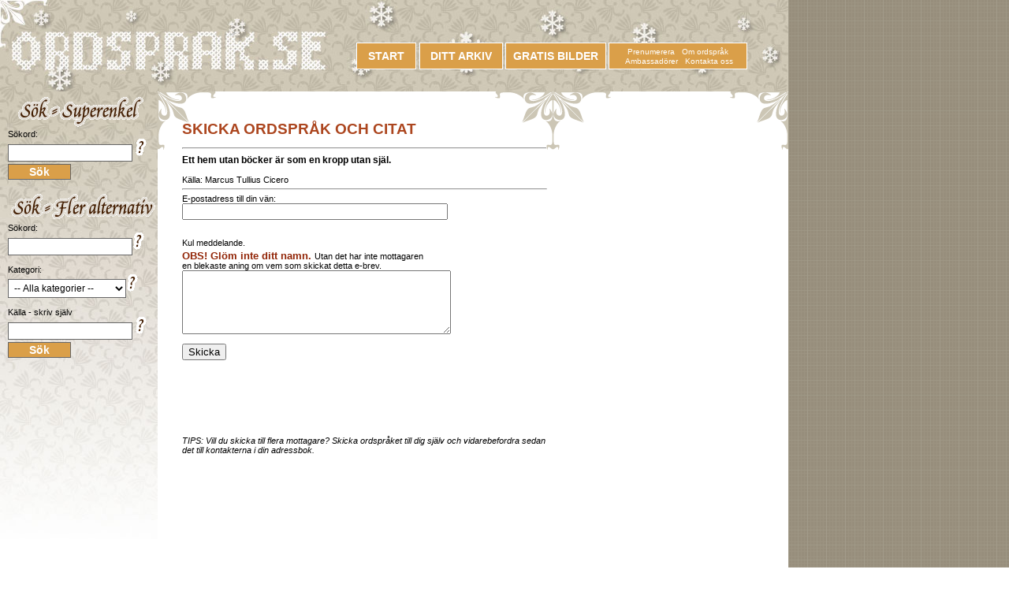

--- FILE ---
content_type: text/html
request_url: http://www.ordsprak.se/dolda/skicka_1os.asp?raknare=226
body_size: 6730
content:
<!DOCTYPE html PUBLIC "-//W3C//DTD XHTML 1.0 Transitional//EN" "http://www.w3.org/TR/xhtml1/DTD/xhtml1-transitional.dtd">
<html lang="sv" xmlns="http://www.w3.org/1999/xhtml">
<head>
<meta http-equiv="Content-Type" content="text/html; charset=iso-8859-1">
<TITLE>Skicka ordspråk med e-post</TITLE>
<meta name="robots" content="noindex, nofollow" />
<META NAME="Keywords" CONTENT="Skicka ordspråk, citat, julklappsrim">
<META NAME="Description" CONTENT="Skicka ordspråk, citat och julklappsrim med e-post">
<META NAME="Author" CONTENT="0371 webb & reklam AB - www.0371.se">
<META NAME="Language" content="sv">
<META http-equiv="Content-Language" content="sv">
<link href="../stilmall.css" rel="stylesheet" type="text/css">
<script language="JavaScript" src="../js/ns4-laddaom.js" type="text/JavaScript">
</script>

</HEAD>
<body>

<table width="1000" border="0" cellpadding="0" cellspacing="0" bgcolor="#FFFFFF">
<tr>
	<td colspan="5"><img src="../gfx/manad/1/ordsprak-top.jpg" width="1000" height="116" hspace="0" vspace="0" border="0"></td>
</tr>
<tr>
	<td width="205">&nbsp;<img src="gfx/1x1px.gif" width="205" height="1" hspace="0" vspace="0" border="0" alt="" /></td>
	<td width="1"><img src="../gfx/1x1px.gif" width="1" height="600" hspace="0" vspace="0" border="0"></td>
	<td width="493" valign="top">
	<!-- Huvudinnehåll -->
	<table width="493" border="0" cellpadding="0" cellspacing="0">
	<tr>
	<td width="25">&nbsp;</td>
	<td>
<br><br><h1>SKICKA ORDSPRÅK OCH CITAT</h1>
					<hr>
					<h2>Ett hem utan böcker är som en kropp utan själ.</h2>
					<br>
					
					<span class="px11">K&auml;lla:&nbsp;Marcus Tullius Cicero</span>
	
					<span class="px11"></span>
					
					
					<hr>

        <form action="skicka_1os_send.asp?raknare=226" method="post">
          <table border="0" cellpadding="0" cellspacing="0">
             <tr>
              <td class="px11">E-postadress till din vän:</td>
            </tr>
            <tr>
              <td valign="bottom"><input name="txtepost" type="text" value="" size="40">
							</td>
            </tr>
            <tr>
              <td>&nbsp;</td>
            </tr>
						<tr>
              <td>&nbsp;</td>
            </tr>
						<tr>
              <td class="px11">Kul meddelande. <br />
							<p class="px3">&nbsp;</p>
                <span class="markerad-bt"><strong>OBS! Glöm inte ditt namn.</strong> </span>Utan
                det har inte mottagaren<br /> 
                en blekaste aning om vem som skickat detta e-brev. </td>
            </tr>
            <tr>
              <td><textarea name="txtFritext" cols="40" rows="5"></textarea></td>
            </tr>
            <tr>
              <td>&nbsp;</td>
            </tr>
            <tr>
              <td>
                  <input name="Submit" type="submit" class="" value="Skicka">&nbsp;&nbsp;
									<input name="ordsprak" type="hidden" value="Ett hem utan böcker är som en kropp utan själ.">
									<input name="kalla" type="hidden" value="Marcus Tullius Cicero">
									<input name="kalla_tillagg" type="hidden" value="">
							</td>
						</tr>
						<tr>
						<td><br><br><br><br><br><br><br><br><em>TIPS: Vill du skicka till flera mottagare? Skicka ordspråket till dig själv och vidarebefordra sedan det till kontakterna i din adressbok.<br><br>
						</em></td>
						</tr>
          </table>
        </form>   
	</td>
	<td width="5">&nbsp;</td>
	</tr>
	</table>
	<!-- /Huvudinnehåll -->

	
	</td>
	<td width="1"><img src="../gfx/1x1px.gif" width="1" height="1" hspace="0" vspace="0" border="0"></td>
	<td width="300">&nbsp;</td>
</tr>
</table>

<!-- Toppen -->
	
	<div class="toppen">
	<!-- Toppen -->
<table width="990" border="0" cellpadding="0" cellspacing="0">
<tr align="center">
<td width="450"><img src="../gfx/1x1px.gif" alt="" width="450" height="34" hspace="0" vspace="0" border="0" /></td>
<td width="80" background="../gfx/start-ordsprak-citat.gif"><a href="/" class="menystor">START</a></td>
<td width="110" background="../gfx/ditt-arkiv-ordsprak-citat.gif"><a href="../dittarkiv.asp" class="menystor">DITT ARKIV</a>

</td>
<td width="130" background="../gfx/gratis-bilder.gif"><a href="../gratis-bilder.asp" class="menystor">GRATIS BILDER</a></td>
<td width="180" background="../gfx/om-ordsprak-och-citat.gif"><a href="../prenumerera.asp" class="menyliten">Prenumerera</a>&nbsp;&nbsp;&nbsp;<a href="../historia.asp" class="menyliten">Om ordspr&aring;k</a><br />&nbsp;<a href="../ambassador.asp" class="menyliten">Ambassad&ouml;rer</a>&nbsp;&nbsp;&nbsp;<a href="../kontakta-oss.asp" class="menyliten">Kontakta oss</a></td>
<td width="40">&nbsp;</td>
</tr>
</table>
<!-- /Toppen -->
	</div>
<!-- /Toppen -->

<!-- Kategorier -->
	<div class="kategorier">
      <!-- Kategorier -->
<!-- google_ad_section_start(weight=ignore) -->

<table width="290" border="0" cellpadding="0" cellspacing="0">
<tr valign="top">
<td colspan="3" align="center"><img src="../gfx/tankvarda-ordsprak-citat-ka.gif" alt="Tänkvärda ordspr&aring;k och tänkvärda citat i olika kategorier" width="132" height="41" hspace="0" vspace="0" border="0" /></td>
</tr>
<tr valign="top">
<td width="10">&nbsp;</td>

<!-- ¤¤¤¤¤¤¤¤¤¤¤¤¤¤¤¤¤¤¤¤¤¤¤¤¤¤   Kolumn 1   ¤¤¤¤¤¤¤¤¤¤¤¤¤¤¤¤¤¤¤¤¤¤¤¤¤¤¤¤¤¤ -->

<td width="140">
<img src="../gfx/topplistan.gif" width="90" height="22" hspace="0" vspace="0" border="0" alt="" /><br />

	<a href="../julklappsrim.asp" title="Svårt att hitta rim till dina julklappar? Julklappsrim hittar du här!" class="rod-lank">&bull;&nbsp;Julklappsrim&nbsp;&bull;</a><br />
	
<a href="../roliga_ord.asp" title="Roliga ordspr&aring;k och citat" class="kategorilank">Roliga</a>&nbsp;<br />
	
<a href="../sokresultat_ord.asp?kategori=60" title="K&auml;nda personers ordspr&aring;k och citat" class="kategorilank">Kända personer</a>&nbsp;<br />
	
<a href="../karlek_ord.asp" title="Ordspr&aring;k och citat om k&auml;rlek" class="kategorilank">Kärlek</a>&nbsp;<br />
	
<a href="../nalle-puh_ord.asp" title="Ordspr&aring;k och citat av Nalle Puh" class="kategorilank">Nalle Puh</a>&nbsp;<br />
	
<a href="../politik_ord.asp" title="Ordspr&aring;k och citat om politik och politiker" class="kategorilank">Politik &amp; politiker</a>&nbsp;<br />
	
<a href="../kanda_ord.asp" title="K&auml;nda ordspr&aring;k och citat" class="kategorilank">Välkända</a>&nbsp;<br />
	
<a href="../latinska_ord.asp" title="Latinska ordspr&aring;k och citat p&aring; latin" class="kategorilank">Latinska</a>&nbsp;<br />
	
<a href="../svenska_ord.asp" title="Svenska ordspr&aring;k och citat fr&aring;n Sverige" class="kategorilank">Svenska</a>&nbsp;<br />
	
	<img src="../gfx/kategori_linje.gif" width="90" height="7" hspace="0" vspace="0" border="0" alt="" /><br />
	<p class="px3">&nbsp;</p>
	
<a href="../sokresultat_ord.asp?kategori=8" title="Ordspr&aring;k och citat om inledning" class="kategorilank">Inledning</a>&nbsp;<br />
	
<a href="../sokresultat_ord.asp?kategori=9" title="Ordspr&aring;k och citat om avslut" class="kategorilank">Avslut</a>&nbsp;<br />
	----------&nbsp;<br />
	
<a href="../sokresultat_ord.asp?kategori=10" title="Ordspr&aring;k och citat om v&auml;nner och v&auml;nskap" class="kategorilank">Vänskap</a>&nbsp;<br />
	
<a href="../sokresultat_ord.asp?kategori=11" title="Ordspr&aring;k och citat om f&ouml;rh&aring;llande" class="kategorilank">Förhållande</a>&nbsp;<br />
	
<a href="../brollop_ord.asp" title="Ordspr&aring;k och citat om Br&ouml;llop, vigsel och &auml;ktenskap" class="kategorilank">Bröllop &amp; äktenskap</a>&nbsp;<br />
	
<a href="../sokresultat_ord.asp?kategori=13" title="Ordspr&aring;k och citat om flickor och kvinnor" class="kategorilank">Flickor, kvinnor</a>&nbsp;<br />
	
<a href="../sokresultat_ord.asp?kategori=14" title="Ordspr&aring;k och citat om pojkar och m&auml;n" class="kategorilank">Pojkar, män</a>&nbsp;<br />
	
<a href="../sokresultat_ord.asp?kategori=15" title="Barnsliga ordspr&aring;k och citat om barn" class="kategorilank">Barn</a>&nbsp;<br />
	
<a href="../sokresultat_ord.asp?kategori=16" title="Ordspr&aring;k och citat om f&ouml;r&auml;ldrar" class="kategorilank">Föräldrar</a>&nbsp;<br />
	
<a href="../sokresultat_ord.asp?kategori=17" title="Ordspr&aring;k och citat om unga, gamla och &auml;ldre" class="kategorilank">Ung &amp; gammal</a>&nbsp;<br />
	
<a href="../sokresultat_ord.asp?kategori=18" title="Ordspr&aring;k och citat om journalister och f&ouml;rfattare" class="kategorilank">Journalist, författare</a>&nbsp;<br />
	
<a href="../sokresultat_ord.asp?kategori=20" title="Ordspr&aring;k och citat om l&auml;rare" class="kategorilank">Lärare</a>&nbsp;<br />
	
<a href="../sokresultat_ord.asp?kategori=21" title="Ordspr&aring;k och citat om skola och studier" class="kategorilank">Studier &amp; skola</a>&nbsp;<br />
	--------------------&nbsp;<br />
	
<a href="../sokresultat_ord.asp?kategori=22" title="Ordspr&aring;k och citat om tidningar, radio, tv och nyheter" class="kategorilank">Tidningar, radio, tv, nyheter</a>&nbsp;<br />
	
<a href="../sokresultat_ord.asp?kategori=25" title="Religi&ouml;sa ordspr&aring;k och citat om religion" class="kategorilank">Religion</a>&nbsp;<br />
	-----------------&nbsp;<br />
	
<a href="../sokresultat_ord.asp?kategori=26" title="Ordspr&aring;k och citat om data och internet" class="kategorilank">Data &amp; Internet</a>&nbsp;<br />
	
<a href="../sokresultat_ord.asp?kategori=27" title="Ordspr&aring;k och citat om film och foto" class="kategorilank">Film &amp; foto</a>&nbsp;<br />
	
<a href="../sokresultat_ord.asp?kategori=28" title="Ordspr&aring;k och citat om musik" class="kategorilank">Musik</a>&nbsp;<br />
	
<a href="../sokresultat_ord.asp?kategori=29" title="Ordspr&aring;k och citat om b&ouml;cker och litteratur" class="kategorilank">Böcker &amp; litteratur</a>&nbsp;<br />
	
<a href="../sokresultat_ord.asp?kategori=30" title="Ordspr&aring;k och citat om bil bilar mopeder cykel och andra fordon" class="kategorilank">Bil &amp; cykel</a>&nbsp;<br />
	
</td>

<!-- ¤¤¤¤¤¤¤¤¤¤¤¤¤¤¤¤¤¤¤¤¤¤¤¤¤¤   Kolumn 2   ¤¤¤¤¤¤¤¤¤¤¤¤¤¤¤¤¤¤¤¤¤¤¤¤¤¤¤¤¤¤ -->

<td width="140">
	
<a href="../sokresultat_ord.asp?kategori=31" title="Ordspr&aring;k och citat om bra och d&aring;liga aff&auml;rer" class="kategorilank">Bra &amp; Dåliga affärer</a>&nbsp;<br />
	
<a href="../sokresultat_ord.asp?kategori=32" title="Ordspr&aring;k och citat om konkurrans" class="kategorilank">Konkurrens</a>&nbsp;<br />
	
<a href="../sokresultat_ord.asp?kategori=33" title="Byr&aring;kratiska ordspr&aring;k och citat om byr&aring;krati" class="kategorilank">Byråkrati</a>&nbsp;<br />
	
<a href="../sokresultat_ord.asp?kategori=34" title="Ordspr&aring;k och citat i medg&aring;ng och motg&aring;ng" class="kategorilank">Med- och motgång</a>&nbsp;<br />
	
<a href="../sokresultat_ord.asp?kategori=35" title="Mer eller mindra uppmuntrande ordspr&aring;k och citat om skatter och avgifter" class="kategorilank">Skatter</a>&nbsp;<br />
	
<a href="../sokresultat_ord.asp?kategori=36" title="Ekonomiska ordspr&aring;k och citat om pengar, fattig och rik" class="kategorilank">Pengar, fattig &amp; rik</a>&nbsp;<br />
	
<a href="../sokresultat_ord.asp?kategori=38" title="Ordspr&aring;k och citat om sanning och l&ouml;gn" class="kategorilank">Sanning &amp; lögn</a>&nbsp;<br />
	
<a href="../sokresultat_ord.asp?kategori=39" title="Ordspr&aring;k och citat om ledarskap" class="kategorilank">Ledarskap</a>&nbsp;<br />
	
<a href="../sokresultat_ord.asp?kategori=40" title="Tacksamma ordspr&aring;k och citat om tacksamhet" class="kategorilank">Tacksamhet</a>&nbsp;<br />
	----------------&nbsp;<br />	
	
<a href="../sokresultat_ord.asp?kategori=41" title="Ordspr&aring;k och citat om fest och party" class="kategorilank">Fest &amp; party</a>&nbsp;<br />
	
<a href="../sokresultat_ord.asp?kategori=42" title="Ordspr&aring;k och citat om kl&auml;der och mode" class="kategorilank">Kläder &amp; mode</a>&nbsp;<br />
	
<a href="../sokresultat_ord.asp?kategori=43" title="Ordspr&aring;k och citat om h&auml;lsa och sk&ouml;nhet" class="kategorilank">Hälsa &amp; skönhet</a>&nbsp;<br />
	
<a href="../sokresultat_ord.asp?kategori=44" title="H&auml;rliga ordspr&aring;k och citat om semester och resor" class="kategorilank">Semester &amp; resor</a>&nbsp;<br />
	
<a href="../sokresultat_ord.asp?kategori=45" title="Till&auml;ggsisolerade ordspr&aring;k och citat om bostad, hus och hem" class="kategorilank">Bostad, hus &amp; hem</a>&nbsp;<br />
	
<a href="../sokresultat_ord.asp?kategori=46" title="Aptitretande ordspr&aring;k och citat om mat och dryck" class="kategorilank">Mat &amp; dryck</a>&nbsp;<br />
	
<a href="../sokresultat_ord.asp?kategori=47" title="Sport och idrott - ordspr&aring;k och citat om fotboll, ishockey, innebandy, bilsport mm" class="kategorilank">Sport &amp; idrott</a>&nbsp;<br />
	
<a href="../sokresultat_ord.asp?kategori=48" title="Ordspr&aring;k och citat om djur och natur" class="kategorilank">Djur &amp; natur</a>&nbsp;<br />
	------------------&nbsp;<br />	
	
<a href="../sokresultat_ord.asp?kategori=50" title="Ordspr&aring;k och citat - Fels&auml;gningar och andra tokigheter" class="kategorilank">Stora misstag</a>&nbsp;<br />
	
<a href="../kinesiska_ord.asp" title="Kinesiska ordspr&aring;k och citat fr&aring;n kina" class="kategorilank">Kinesiska</a>&nbsp;<br />
	
<a href="../bibel_ord.asp" title="kristna ordspr&aring;k och citat fr&aring;n och om bibeln" class="kategorilank">Bibeln</a>&nbsp;<br />
	
	<img src="../gfx/kandisar.gif" width="90" height="22" hspace="0" vspace="0" border="0" alt="Kända ordspråk av kändisar" /><br />
	
<a href="../sokresultat_ord.asp?kategori=53" title="Ordspr&aring;k och citat av George Bush" class="kategorilank">George W. Bush</a>&nbsp;<br />
	
<a href="../goran-persson_ord.asp" title="Ordspr&aring;k och citat av G&ouml;ran Persson" class="kategorilank">Göran Persson</a>&nbsp;<br />
	
<a href="../sokresultat_ord.asp?kategori=56" title="Ordspr&aring;k och citat av kungen Kung Carl Gustav" class="kategorilank">Kung Carl XVI Gustav</a>&nbsp;<br />
	
<a href="../carl-bildt_ord.asp" title="Ordspr&aring;k och citat av Carl Bildt" class="kategorilank">Carl Bildt</a>&nbsp;<br />
	
<a href="../oscar-wilde_ord.asp" title="Ordspr&aring;k och citat av Oscar Wilde" class="kategorilank">Oscar Wilde</a>&nbsp;<br />
	
<a href="../britney-spears_ord.asp" title="Ordspr&aring;k och citat av Britney Spears" class="kategorilank">Britney Spears</a>&nbsp;<br />
	
<a href="../madonna_ord.asp" title="Ordspr&aring;k och citat av Madonna" class="kategorilank">Madonna</a>&nbsp;<br />
	
<a href="../bert-karlsson_ord.asp" title="Ordspr&aring;k och citat av Bert Karlsson" class="kategorilank">Bert Karlsson</a>&nbsp;<br />
	
<a href="../schwarzenegger_ord.asp" title="Ordspr&aring;k och citat av Arnold Schwarzenegger" class="kategorilank">A. Schwarzenegger</a>&nbsp;<br />
	
<a href="../zlatan_ord.asp" title="Ordspr&aring;k och citat av Zlatan" class="kategorilank">Zlatan</a>&nbsp;<br />
	
<a href="../refat_ord.asp" title="Ordspr&aring;k och citat av Refaat El-Sayed" class="kategorilank">Refaat El-Sayed</a>&nbsp;<br />
	---------------------&nbsp;<br />	
	
<p class="px7">&nbsp;</p>
<a href="../alla-kallor.asp" class="markerad-bt">Visa alla källor »</a>
</td>
</tr>
<tr valign="top">
<td width="10">&nbsp;</td>
<td colspan="2" align="left">
<!-- SpecialTema -->
<!-- // SpecialTema -->
<br />
<hr />
<br />


</td>
</tr>
</table>
<!-- google_ad_section_end --> 
<!-- /Kategorier -->
</div>
<!-- /Kategorilager -->

<!-- Sökruta -->
	<div class="sokruta">
	<!-- Sökruta -->



<table width="190" border="0" cellpadding="0" cellspacing="0">

<tr>

<td>

<form action="../sokresultat.asp">

<img src="../gfx/sok-roliga-ordsprak.gif" width="190" height="43" hspace="0" vspace="0" border="0" alt="S&ouml;k roliga ordspr&aring;k och k&auml;nda citat" />

	S&ouml;kord:<br /> 

	<input name="sokord" type="text" class="formruta_150" />

	<a href="#" onMouseover="ddrivetip('Skriv in ett ord eller en fras som ordspråket måste innehålla.<br /><br />Du kan även skriva en källa, tex. Madonna', 200)"; onMouseout="hideddrivetip()"><img src="../gfx/ordsprak-om-karlek.gif" alt="" width="16" height="22" hspace="0" vspace="0" border="0" /></a>

<br /><span class="px3">&nbsp;</span><br />

	<input name="" type="submit" class="formruta_150_max" value="S&ouml;k" />

	</form>

<br />

<form action="../sokresultat_avancerad.asp" method="get">

<img src="../gfx/sok-kanda-citat.gif" width="190" height="43" hspace="0" vspace="0" border="0" alt="Fler m&ouml;jligheter att s&ouml;ka citat och ordspr&aring;k" /><br />

S&ouml;kord:<br />

<input name="sokord" type="text" class="formruta_150" /><a href="#" onMouseover="ddrivetip('Skriv in ett ord eller en fras som ordspråket måste innehålla.', 200)"; onMouseout="hideddrivetip()"><img src="../gfx/ordsprak-om-karlek.gif" width="16" height="22" hspace="0" vspace="0" border="0" alt="" /></a><br /><br />

Kategori:<br />

<select name="kategori" class="formruta_150">

<option value="0">-- Alla kategorier --</option>

<option value="77">Julklappsrim</option><option value="1">Roliga</option><option value="60">Kända personer</option><option value="2">Kärlek</option><option value="3">Nalle Puh</option><option value="4">Politik &amp; politiker</option><option value="5">Välkända</option><option value="6">Latinska</option><option value="7">Svenska</option><option value="0">-------------</option><option value="8">Inledning</option><option value="9">Avslut</option><option value="67">----------</option><option value="10">Vänskap</option><option value="11">Förhållande</option><option value="12">Bröllop &amp; äktenskap</option><option value="13">Flickor, kvinnor</option><option value="14">Pojkar, män</option><option value="15">Barn</option><option value="16">Föräldrar</option><option value="17">Ung &amp; gammal</option><option value="18">Journalist, författare</option><option value="20">Lärare</option><option value="21">Studier &amp; skola</option><option value="69">--------------------</option><option value="22">Tidningar, radio, tv, nyheter</option><option value="25">Religion</option><option value="70">-----------------</option><option value="26">Data &amp; Internet</option><option value="27">Film &amp; foto</option><option value="28">Musik</option><option value="29">Böcker &amp; litteratur</option><option value="30">Bil &amp; cykel</option><option value="71">--------------</option><option value="31">Bra &amp; Dåliga affärer</option><option value="32">Konkurrens</option><option value="33">Byråkrati</option><option value="34">Med- och motgång</option><option value="35">Skatter</option><option value="36">Pengar, fattig &amp; rik</option><option value="38">Sanning &amp; lögn</option><option value="39">Ledarskap</option><option value="40">Tacksamhet</option><option value="72">----------------</option><option value="41">Fest &amp; party</option><option value="42">Kläder &amp; mode</option><option value="43">Hälsa &amp; skönhet</option><option value="44">Semester &amp; resor</option><option value="45">Bostad, hus &amp; hem</option><option value="46">Mat &amp; dryck</option><option value="47">Sport &amp; idrott</option><option value="48">Djur &amp; natur</option><option value="79">------------------</option><option value="50">Stora misstag</option><option value="51">Kinesiska</option><option value="52">Bibeln</option><option value="0">-------------</option><option value="53">George W. Bush</option><option value="55">Göran Persson</option><option value="56">Kung Carl XVI Gustav</option><option value="58">Carl Bildt</option><option value="59">Oscar Wilde</option><option value="61">Britney Spears</option><option value="62">Madonna</option><option value="63">Bert Karlsson</option><option value="64">A. Schwarzenegger</option><option value="65">Zlatan</option><option value="66">Refaat El-Sayed</option><option value="82">---------------------</option>

</select><a href="#" onMouseover="ddrivetip('Här kan du välja kategori där ordspråken måste finnas. På så sätt ringar du in ditt resultat på ett effektivt sätt.', 200)"; onMouseout="hideddrivetip()"><img src="../gfx/ordsprak-om-karlek.gif" width="16" height="22" hspace="0" vspace="0" border="0" alt="" /></a>

<br /><br />

K&auml;lla - skriv sj&auml;lv<br />

<input name="kalla" type="text" class="formruta_150" />

<a href="#" onMouseover="ddrivetip('Här kan du skriva in källan du söker. Tex. Agatha Christie', 200)"; onMouseout="hideddrivetip()"><img src="../gfx/ordsprak-om-karlek.gif" width="16" height="22" hspace="0" vspace="0" border="0" alt="" /></a>

<br /><span class="px3">&nbsp;</span><br />

<input name="" type="submit" class="formruta_150_max" value="S&ouml;k" />

<input name="soktyp" type="hidden" value="avancerad" />

</form>



<!-- Annonser - ordsprak_vmeny_2 -->

<!--
<br /><hr />

<strong>Surfa gärna vidare här</strong>

<p class="px7">&nbsp;</p>

<a href="http://www.trillium.se" title="Trädgårdsresor, bilder p&aring; blommor, tr&auml;dg&aring;rdsf&ouml;reningar" target="_blank" class="bt-lank">Trädgårdsresor, bilder p&aring; blommor, tr&auml;dg&aring;rdsf&ouml;reningar.</a>

-->

<!-- // Annonser - ordsprak_vmeny_2 -->







</td>

</tr>

</table>

<script language="JavaScript" src="../js/tipsruta.js" type="text/JavaScript">

</script>

<!-- /Sökruta -->
	</div>
<!-- /Sökruta -->

<!-- Latinska horn -->
	<div class="latinskahorn">
    &nbsp;
    </div>
<!-- /Latinska horn -->

<!-- Rightedge -->
	<div class="rightedge">
    <div id="fb-root"></div>
<script>
(function(d, s, id) {
  var js, fjs = d.getElementsByTagName(s)[0];
  if (d.getElementById(id)) return;
  js = d.createElement(s); js.id = id;
  js.src = "//connect.facebook.net/sv_SE/all.js#xfbml=1";
  fjs.parentNode.insertBefore(js, fjs);
}(document, 'script', 'facebook-jssdk'));
</script>
    </div>
<!-- /Rightedge -->
<!-- Besöksstatistik ordsprak.se -->

<!-- Default Statcounter code for ordsprak.se
http://www.ordsprak.se -->
<script type="text/javascript">
var sc_project=12672342; 
var sc_invisible=1; 
var sc_security="fc41e8a5"; 
var sc_remove_link=1; 
</script>
<script type="text/javascript"
src="https://www.statcounter.com/counter/counter.js"
async></script>
<noscript><div class="statcounter"><img class="statcounter"
src="https://c.statcounter.com/12672342/0/fc41e8a5/1/"
alt="Web Analytics"
referrerPolicy="no-referrer-when-downgrade"></div></noscript>
<!-- End of Statcounter Code -->
</body>
</html>